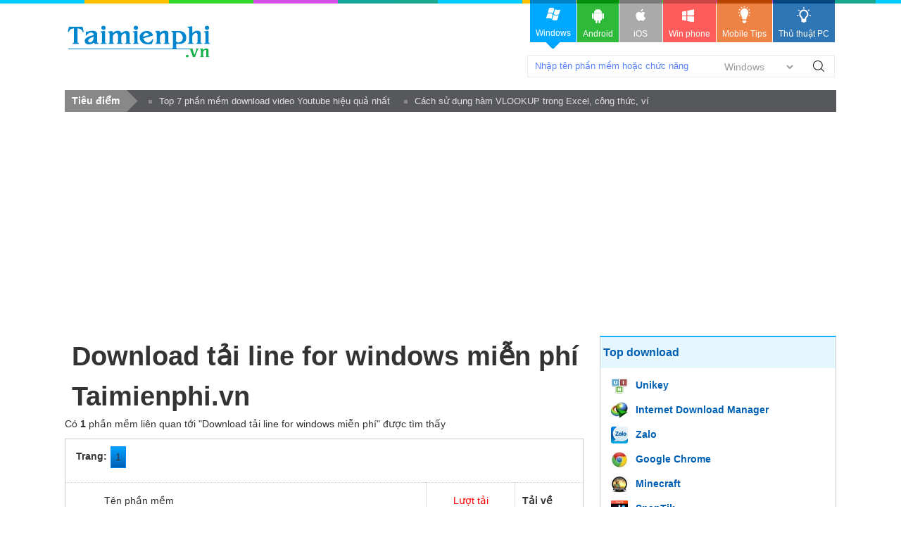

--- FILE ---
content_type: text/html; charset=utf-8
request_url: https://taimienphi.vn/timkiem/t%E1%BA%A3i+line+for+windows+mi%E1%BB%85n+ph%C3%AD
body_size: 3853
content:


<!DOCTYPE html PUBLIC "-//W3C//DTD XHTML 1.0 Transitional//EN" "http://www.w3.org/TR/xhtml1/DTD/xhtml1-transitional.dtd">

<html xmlns="http://www.w3.org/1999/xhtml" >
<head id="head"><meta name="viewport" content="width=device-width, initial-scale=1" /><meta property="fb:app_id" content="330299027162298" /><link rel="stylesheet" type="text/css" href="https://taimienphi.vn/css/style1811.css?ver=vx20251016" /><link rel="shortcut icon" type="image/x-icon" href="https://i1.taimienphi.vn/images/logo/favico.ico" /><script type="text/javascript" async="async" src="https://taimienphi.vn/js/jquery-1.7.1.min.js?ver=vx20251016"></script><meta name="description" content="Những phần mềm về tải line for windows miễn phí, tải về miễn phí- Taimienphi.vn" /><link href="https://taimienphi.vn/timkiem/t%e1%ba%a3i+line+for+windows+mi%e1%bb%85n+ph%c3%ad" rel="canonical" type="text/html" /><meta property="og:url" content="https://taimienphi.vn/timkiem/t%e1%ba%a3i+line+for+windows+mi%e1%bb%85n+ph%c3%ad" /><meta property="og:type" content="article" /><meta property="og:title" content="Download tải line for windows miễn phí -Phần mềm liên quan -TaiMienPhi.VN" /><meta property="og:description" content="Những phần mềm về tải line for windows miễn phí, tải về miễn phí- Taimienphi.vn" /><title>
	Download tải line for windows miễn phí -Phần mềm liên quan -TaiMienPhi.VN
</title></head>
<body >

    <form method="post" action="./tải+line+for+windows+miễn+phí" id="form1">
<div class="aspNetHidden">
<input type="hidden" name="__VIEWSTATE" id="__VIEWSTATE" value="/wEPDwULLTIwNDk1NjA3NjVkZF51Ye+ejJ57u5xu48/7hCjjFX9jnViNUArL6rVWux5d" />
</div>

<div class="aspNetHidden">

	<input type="hidden" name="__VIEWSTATEGENERATOR" id="__VIEWSTATEGENERATOR" value="C0505142" />
</div> 
  

<div class="t">
	<div class="th">
    	<div class="thm clearfix">
        	<a href="https://taimienphi.vn" class="logo">download </a>
            <div class="search">
            	<span class="spi"><input id='srcbox'  type="text"   class="txtS" /><select id='srcos' class="slc">
                        <option  value="0">Windows</option>
                        <option  value="6">All Mobile</option>
                        <option  value="1">Android</option>
                        <option  value="2">Iphone/Ipad</option>
                        <option  value="3">Windows phone</option>
                    </select>
                    </span><a class="butS" id='btnsearch'>Tìm Kiếm</a>
            </div>
        </div>
    </div>
    <div class="menu">	<div>
      <!--aid:41-->  <ul class="clearfix">	<li class="act">		<a class="win" href="https://taimienphi.vn"><em> </em>Windows<i></i></a></li>	<li>		<a class="andr" href="https://tmo.taimienphi.vn/android"><em> </em>Android</a></li>	<li>		<a class="ios" href="https://tmo.taimienphi.vn/ios"><em> </em>iOS</a></li>	<li>		<a class="winp" href="https://tmo.taimienphi.vn/winphone"><em> </em>Win phone</a></li>	<li>		<a class="tipm" href="https://9mobi.vn"><em> </em>Mobile Tips</a></li>	<li>		<a class="tipc" href="https://thuthuat.taimienphi.vn"><em> </em>Thủ thuật PC</a></li></ul>
      	</div>
    </div>
</div>

<div class="m clearfix">
	  
<div class="shortn2 clearfix"><div class='dvcn'><p class='shortnh'><span>Tiêu điểm</span><em></em></p><p class='shortnt'><a href='https://thuthuat.taimienphi.vn/top-5-phan-mem-download-video-youtube-hieu-qua-nhat-369n.aspx'>Top 7 phần mềm download video Youtube hiệu quả nhất</a><a href='https://thuthuat.taimienphi.vn/huong-dan-su-dung-ham-vlookup-trong-excel-633n.aspx'>Cách sử dụng hàm VLOOKUP trong Excel, công thức, ví dụ chi tiết</a></p></div></div>

<div> </div><div> </div><div> </div><div> </div>
<div class="ma clearfix">

</div>
  	<div class="ml l">   <div id="cph1_ga0">
  	 <!--aid:19--><div style="max-height: none !important; max-height: 120px;"> <script async src="https://pagead2.googlesyndication.com/pagead/js/adsbygoogle.js?client=ca-pub-6672418683212757"     crossorigin="anonymous"></script><!-- taimienphi-download-2023 --><ins class="adsbygoogle"     style="display:block"     data-ad-client="ca-pub-6672418683212757"     data-ad-slot="4214636972"     data-ad-format="auto"     data-full-width-responsive="true"></ins><script>     (adsbygoogle = window.adsbygoogle || []).push({});</script> </div><br /></div>	
    <h1 class="ch7">Download tải line for windows miễn phí Taimienphi.vn  </h1>
    <div class='des'>Có <b>1</b> phần mềm liên quan tới "Download tải line for windows miễn phí" được tìm thấy </div>  
  
    <div class='bx'>  <ul class='ulP clearfix ma8'><li class='nocss'>Trang:</li><li class='activeP'><span>1</span></li></ul><table class='listp3'><tr class='bdb bdt'>
                    	<td class='bdb' width='25'>&nbsp;</td>
                        <td class='bdb bdr'>
                          Tên phần mềm 
                        </td>
                        <td width='105' class='cent bdb bdr'>
                        	Lượt tải
                        </td>
                        <td class='bdb'><strong>Tải về</strong></td>
                    </tr><tr class='bdb'>
                    	<td class='bdb' width='25'><img src='https://taimienphi.vn/tmp/cf/icon/line_w24.jpg' onerror='onimgerr(this);' class='iconb24'  /></td>
                        <td class='bdb bdr'>
                            <dl>
                            	<dt><a href='https://taimienphi.vn/download-line-for-windows-8141'>Download Line</a></dt>
                                <dd>Tải <a href="https://taimienphi.vn/download-line-for-windows-8141">Line</a> ngay hôm nay để trải nghiệm ứng dụng nhắn tin và gọi điện miễn phí hàng đầu. Với khả năng gọi nhóm lên đến 200 người và bộ sticker phong phú, LINE giúp bạn kết nối với bạn bè một cách dễ dàng và thú vị. Đừng bỏ lỡ cơ hội để nâng cao trải nghiệm giao tiếp của bạn.</dd>
                            </dl>
                        </td>
                        <td width='105' class='cent bdb bdr'>
                        	<strong>Download </strong><br /> 3133912
                        </td>
                        <td class='bdb'><a href='https://taimienphi.vn/download-line-for-windows-8141' class='download'><strong>Download</strong></a></td>
                    </tr></table></div>
        <div class="msg_infog">
		    <span class="note">&nbsp;</span>Danh sách các phần mềm được tổng hợp dựa theo từ khoá "tải line for windows miễn phí". Bạn có thể sử dụng công cụ tìm kiếm phía trên để tìm thêm các phần mềm khác theo đúng ý của mình để download.
		    
		    </div>
</div>
  <div class="mr r">  
    <div id="cph1_ga2">
       <!--aid:17--><div style="max-height: none !important; max-height: 320px;"><script async src="https://pagead2.googlesyndication.com/pagead/js/adsbygoogle.js?client=ca-pub-6672418683212757"     crossorigin="anonymous"></script><!-- taimienphi-download-2023 --><ins class="adsbygoogle"     style="display:block"     data-ad-client="ca-pub-6672418683212757"     data-ad-slot="4214636972"     data-ad-format="auto"     data-full-width-responsive="true"></ins><script>     (adsbygoogle = window.adsbygoogle || []).push({});</script> </div>	
    </div>
        <div class="bx bxb2">
    	    <div class="tit2">Top download </div>
        	<ol class='listp1'><li><a href='https://taimienphi.vn/download-unikey-bo-go-tieng-viet-202' style="background: url('https://i1.taimienphi.vn/tmp/cf/top-ico/unikey-bo-go-tieng-viet.jpg') no-repeat scroll 0 0 ;" > Unikey</a></li><li><a href='https://taimienphi.vn/download-internet-download-manager-idm-5' style="background: url('https://i2.taimienphi.vn/tmp/cf/top-ico/internet-download-manager-idm.jpg') no-repeat scroll 0 0 ;" > Internet Download Manager</a></li><li><a href='https://taimienphi.vn/download-zalo-cho-windows-11501' style="background: url('https://i3.taimienphi.vn/tmp/cf/top-ico/zalo-cho-windows.jpg') no-repeat scroll 0 0 ;" > Zalo</a></li><li><a href='https://taimienphi.vn/download-google-chrome-20' style="background: url('https://i4.taimienphi.vn/tmp/cf/top-ico/google-chrome.jpg') no-repeat scroll 0 0 ;" > Google Chrome</a></li><li><a href='https://taimienphi.vn/download-minecraft-10026' style="background: url('https://i1.taimienphi.vn/tmp/cf/top-ico/minecraft.jpg') no-repeat scroll 0 0 ;" > Minecraft</a></li><li><a href='https://taimienphi.vn/download-snaptik-87336' style="background: url('https://i2.taimienphi.vn/tmp/cf/top-ico/snaptik.jpg') no-repeat scroll 0 0 ;" > SnapTik</a></li><li><a href='https://taimienphi.vn/download-ccleaner-66' style="background: url('https://i3.taimienphi.vn/tmp/cf/top-ico/ccleaner.jpg') no-repeat scroll 0 0 ;" > CCleaner</a></li><li><a href='https://taimienphi.vn/download-co-rom-7854' style="background: url('https://i4.taimienphi.vn/tmp/cf/top-ico/co-rom.jpg') no-repeat scroll 0 0 ;" > Cốc Cốc</a></li><li><a href='https://taimienphi.vn/download-cheat-engine-4626' style="background: url('https://i1.taimienphi.vn/tmp/cf/top-ico/cheat-engine.jpg') no-repeat scroll 0 0 ;" > Cheat Engine</a></li><li><a href='https://taimienphi.vn/download-pubg-mobile-68108' style="background: url('https://i2.taimienphi.vn/tmp/cf/top-ico/pubg-mobile.jpg') no-repeat scroll 0 0 ;" > PUBG Mobile</a></li><li><a href='https://taimienphi.vn/download-mini-world-block-art-72620' style="background: url('https://i3.taimienphi.vn/tmp/cf/top-ico/mini-world-block-art.jpg') no-repeat scroll 0 0 ;" > Mini World</a></li><li><a href='https://taimienphi.vn/download-ultraviewer-20267' style="background: url('https://i4.taimienphi.vn/tmp/cf/top-ico/ultraviewer.jpg') no-repeat scroll 0 0 ;" > UltraView</a></li><li><a href='https://taimienphi.vn/download-proshow-producer-2563' style="background: url('https://i1.taimienphi.vn/tmp/cf/top-ico/proshow-producer.jpg') no-repeat scroll 0 0 ;" > ProShow Producer</a></li><li><a href='https://taimienphi.vn/download-bluestacks-app-player-4484' style="background: url('https://i2.taimienphi.vn/tmp/cf/top-ico/bluestacks-app-player.jpg') no-repeat scroll 0 0 ;" > BlueStacks</a></li><li><a href='https://taimienphi.vn/download-auto-chess-77754' style="background: url('https://i3.taimienphi.vn/tmp/cf/top-ico/auto-chess.jpg') no-repeat scroll 0 0 ;" > Auto Chess Cho Android</a></li></ol>
        </div>
      <div id="cph1_ga3">
            <!--aid:18-->	
      </div>
    </div>
    

        <!--aid:46-->

    </div>
   
   <div class="b">
	
    <div class="bfs">
          <div class="bf clearfix">
            <!--aid:2--><p class="legal">	Copyright TAIMIENPHI.VN © 2018 - All rights reserved</p> 
          </div>
    </div>
     <div class="blinks">
        <ul class="blink clearfix">
    	    <li>
        	    <p>ĐIỀU KHOẢN &amp; ĐIỀU KIỆN</p>
                <ul>
            	      <li><a rel="nofollow" href="/help/about-us.htm">Giới thiệu</a></li>
                       <li><a rel="nofollow" href="/help/Privacy-policy.htm">Điều khoản sử dụng</a></li>
                       <li><a rel="nofollow" href="/help/security.htm">Chính sách bảo mật</a></li>
                        <li><a rel="nofollow" href="/help/dcma.htm">DCMA</a></li>
                       <li><a rel="nofollow" href="/help/contact-us.htm">Liên hệ</a></li>
                </ul>
            </li>
    	    <li>
        	    <p>Trợ giúp</p>
                <ul>
            	     <li><a rel="nofollow" href="/help/save-install.htm">Hướng dẫn cài đặt phần mềm</a></li>
                   <li><a rel="nofollow" href="/help/uninstall-remove.htm">Hướng dẫn xoá/gỡ phần mềm</a></li> 
                   <li><a rel="nofollow" href="/Uploadsoft.aspx">Upload apps, softs</a></li> 
                </ul>
            </li>
    	    <li>
                               <!-- <a href="//www.dmca.com/Protection/Status.aspx?ID=0d3e93c3-32cf-4726-9513-a16565b5419b" title="DMCA.com Protection Status" class="dmca-badge"> <img src ="https://images.dmca.com/Badges/dmca_protected_sml_120m.png?ID=0d3e93c3-32cf-4726-9513-a16565b5419b"  alt="DMCA.com Protection Status" /></a>  <script src="https://images.dmca.com/Badges/DMCABadgeHelper.min.js"> </script> -->

        	    <ul class="social">
			    <li><a class="fb" rel="nofollow" title="Facebook page" target="_blank" rel="nofollow" href="https://facebook.com/taimienphi.vn">Facebook</a></li>		
                <li><a title="Google +" class="gg" target="_blank" rel="publisher" href="https://plus.google.com/110749430077828635378">google+ Taimienphi</a></li>		
                <li><a rel="nofollow" href="#" target="_bank" class="rss">RSS</a></li>		
                <li><a rel="nofollow" href="#" target="_blank" class="lki">LinkedIn</a></li>	
            </ul>
            </li>
        </ul>
    </div>
     <!--aid:31-->
</div>


    </form>
<script defer src="https://static.cloudflareinsights.com/beacon.min.js/vcd15cbe7772f49c399c6a5babf22c1241717689176015" integrity="sha512-ZpsOmlRQV6y907TI0dKBHq9Md29nnaEIPlkf84rnaERnq6zvWvPUqr2ft8M1aS28oN72PdrCzSjY4U6VaAw1EQ==" data-cf-beacon='{"version":"2024.11.0","token":"e8cf211380fa4311b22d412e74acb1c4","r":1,"server_timing":{"name":{"cfCacheStatus":true,"cfEdge":true,"cfExtPri":true,"cfL4":true,"cfOrigin":true,"cfSpeedBrain":true},"location_startswith":null}}' crossorigin="anonymous"></script>
</body>
</html>


--- FILE ---
content_type: text/html; charset=utf-8
request_url: https://www.google.com/recaptcha/api2/aframe
body_size: 267
content:
<!DOCTYPE HTML><html><head><meta http-equiv="content-type" content="text/html; charset=UTF-8"></head><body><script nonce="CBvcPgtFK49EPwrD4epvVg">/** Anti-fraud and anti-abuse applications only. See google.com/recaptcha */ try{var clients={'sodar':'https://pagead2.googlesyndication.com/pagead/sodar?'};window.addEventListener("message",function(a){try{if(a.source===window.parent){var b=JSON.parse(a.data);var c=clients[b['id']];if(c){var d=document.createElement('img');d.src=c+b['params']+'&rc='+(localStorage.getItem("rc::a")?sessionStorage.getItem("rc::b"):"");window.document.body.appendChild(d);sessionStorage.setItem("rc::e",parseInt(sessionStorage.getItem("rc::e")||0)+1);localStorage.setItem("rc::h",'1768634983875');}}}catch(b){}});window.parent.postMessage("_grecaptcha_ready", "*");}catch(b){}</script></body></html>